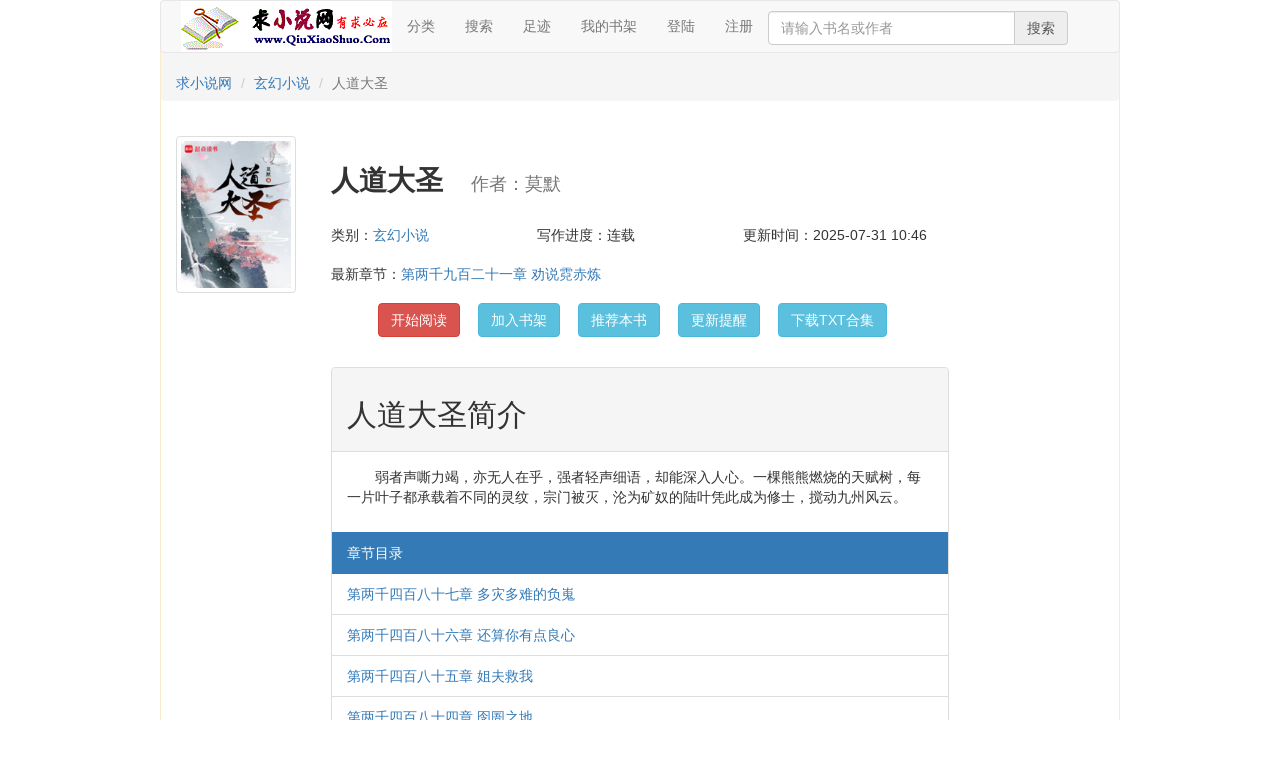

--- FILE ---
content_type: text/html; charset=gbk
request_url: http://www.qiuxiaoshuo.org/book/194243.html
body_size: 3148
content:
<!DOCTYPE html PUBLIC "-//WAPFORUM//DTD XHTML Mobile 1.0//EN" "http://www.wapforum.org/DTD/xhtml-mobile10.dtd">
<html xmlns="http://www.w3.org/1999/xhtml" style="overflow-x: auto;">
<head>
<title>人道大圣-莫默-求小说网</title>
<meta name="keywords" content="人道大圣,人道大圣无弹窗,人道大圣TXT下载">
<meta name="description" content="欢迎您来到求小说网免费阅读人道大圣小说,人道大圣最新章节连载尽在求说小网,承诺无任何弹窗广告.">
<meta http-equiv="content-type" content="text/html; charset=gbk">
<link rel="alternate" type="application/vnd.wap.xhtml+xml" media="handheld" href="https://m.qiuxiaoshuo.org/book-194243/" />
<meta name="mobile-agent" content="format=html5; url=https://m.qiuxiaoshuo.org/book-194243/" />
<script type="text/javascript">var _murl="https://m.qiuxiaoshuo.org/book-194243/";</script>
<meta http-equiv="Cache-Control" content="no-siteapp" />
<meta http-equiv="Cache-Control" content="no-transform" />
<link rel="shortcut icon" href="/favicon.ico" />                                                                        
<link rel="stylesheet" href="//www.qiuxiaoshuo.org/css/b.css" />
<link rel="stylesheet" href="//www.qiuxiaoshuo.org/css/m.css" />
<script src="//apps.bdimg.com/libs/jquery/1.10.2/jquery.min.js" type="text/javascript"></script>
<script src="//apps.bdimg.com/libs/jquery.cookie/1.4.1/jquery.cookie.min.js" type="text/javascript"></script>
<script type="text/javascript">var now = new Date();document.writeln("<script src=\"\/\/www.qiuxiaoshuo.org\/main.js?n=88&t=" + now.getMonth() + now.getDate() + "\" type=\"text\/javascript\"><\/script>");</script>                      
<script async src="https://pagead2.googlesyndication.com/pagead/js/adsbygoogle.js?client=ca-pub-3617724736532550"
     crossorigin="anonymous"></script>

<meta property="og:novel:author" content="莫默"/>
<meta property="og:type" content="novel"/>
<meta property="og:title" content="人道大圣"/>
<meta property="og:description" content="弱者声嘶力竭，亦无人在乎，强者轻声细语，却能深入人心。一棵熊熊燃烧的天赋树，每一片叶子都承载着不同的灵纹，宗门被灭，沦为矿奴的陆叶凭此成为修士，搅动九州风云。"/>
<meta property="og:image" content="http://r.qiuxiaoshuo.org/cover/aHR0cDovL2Jvb2tjb3Zlci55dWV3ZW4uY29tL3FkYmltZy8zNDk1NzMvMTAzMDY2NTMxNC8xODA="/>
<meta property="og:url" content="//www.qiuxiaoshuo.org/book/194243.html"/>
<meta property="og:novel:category" content="玄幻小说"/>
<meta property="og:novel:author" content="莫默"/>
<meta property="og:novel:book_name" content="人道大圣"/>
<meta property="og:novel:status" content="连载"/>
<meta property="og:novel:read_url" content="https://www.qiuxiaoshuo.org/read/194243.html"/>
<meta property="og:novel:update_time" content="2025-07-31"/>
<meta property="og:novel:latest_chapter_url" content="https://www.qiuxiaoshuo.org/read/194243.html203345333.html"/>
<meta property="og:novel:latest_chapter_name" content="第两千九百二十一章 劝说霓赤炼"/>
</head>
<body id="btop-info">
<div class="container">
	<nav class="navbar navbar-default col-xs-12 pl20" role="navigation">
		<div class="navbar-header"><a href="https://www.qiuxiaoshuo.org" class="logo" title="求小说网"><img src="http://m.qiuxiaoshuo.org/images/logo.png"/></a></div>
		<div>
			<ul class="nav navbar-nav">
				<li><a href="//www.qiuxiaoshuo.org/shuku.htm">分类</a></li>
				<li><a href="//www.qiuxiaoshuo.org/search.htm" rel="nofollow">搜索</a></li>
				<li><a href="//www.qiuxiaoshuo.org/zuji.htm" rel="nofollow">足迹</a></li>
				<li><a href="//www.qiuxiaoshuo.org/home/" rel="nofollow">我的书架</a></li>
				<li id="login"><a href="//www.qiuxiaoshuo.org/login.htm" rel="nofollow">登陆</a></li>
				<li id="regist"><a href="//www.qiuxiaoshuo.org/regist.htm" rel="nofollow">注册</a></li>
				<li id="logout" style="display:none;"><a href="//www.qiuxiaoshuo.org/home/logout.htm" rel="nofollow">退出登陆</a></li>
				<li style="width:300px;margin-top:10px;"><form class="" role="form" action="/search.htm" onsubmit="return doFormSubmit();">
						<div class="input-group"><input type="text" id="keyword" name="keyword" class="form-control" placeholder="请输入书名或作者"/><span class="input-group-addon" onclick="doFormSubmit();">搜索</span>
						</div>
					</form>
				</li>
			</ul>
		</div>
	</nav>
	<article class="panel panel-warning">		
		<ol class="breadcrumb">
			<li><a href="https://www.qiuxiaoshuo.org">求小说网</a></li>
			<li><a href="/xuanhuanxiaoshuo/">玄幻小说</a></li>
		  <li class="active">人道大圣</li>
		</ol>
		<div class="panel-body">
			<div class="col-xs-2"><img class="img-thumbnail" src="http://r.qiuxiaoshuo.org/cover/aHR0cDovL2Jvb2tjb3Zlci55dWV3ZW4uY29tL3FkYmltZy8zNDk1NzMvMTAzMDY2NTMxNC8xODA=" onerror="this.src=''" height="160" width="120"/></div>
			<div class="col-xs-8">
				<ul class="list-group">
					<li class="col-xs-12 list-group-item no-border"><h1>人道大圣　<small>作者：莫默</small></h1></li>
					<li class="col-xs-4 list-group-item no-border">类别：<a href="/xuanhuanxiaoshuo/">玄幻小说</a></li>
					<li class="col-xs-4 list-group-item no-border">写作进度：连载</li>
					<li class="col-xs-4 list-group-item no-border">更新时间：2025-07-31 10:46</li>
					<li class="col-xs-12 list-group-item no-border">最新章节：<a href="/read/194243/203345333.html">第两千九百二十一章 劝说霓赤炼</a></li>
					<li class="col-xs-12 list-group-item no-border tac">
						<a href="/read/194243.html" class="btn btn-danger">开始阅读</a>　
						<a href="javascript:pl(194243, 0);" class="btn btn-info">加入书架</a>　
						<a href="javascript:tj('194243', '1');" class="btn btn-info">推荐本书</a>　
						<a href="javascript:nu('194243');" title="亲，我们会以神一样的速度为您更新的。" class="btn btn-info">更新提醒</a>　
						<a href="/read/194243/xiazai.txt" class="btn btn-info">下载TXT合集</a>　
					</li>
				</ul>
				<div class="clearfix"></div>
				<div class="panel panel-default mt20">
					<div class="panel-heading"><h2>人道大圣简介</h2></div>
					<div class="panel-body">
					<p id="shot">弱者声嘶力竭，亦无人在乎，强者轻声细语，却能深入人心。一棵熊熊燃烧的天赋树，每一片叶子都承载着不同的灵纹，宗门被灭，沦为矿奴的陆叶凭此成为修士，搅动九州风云。</p>
					
					</div>
					<ul class="list-group">
					<li class="list-group-item active">章节目录</li>
					<li class="list-group-item"><a href="/read/194243/202936097.html">第两千四百八十七章 多灾多难的负嵬</a></li><li class="list-group-item"><a href="/read/194243/202927559.html">第两千四百八十六章 还算你有点良心</a></li><li class="list-group-item"><a href="/read/194243/202925424.html">第两千四百八十五章 姐夫救我</a></li><li class="list-group-item"><a href="/read/194243/202918706.html">第两千四百八十四章 囹圄之地</a></li><li class="list-group-item"><a href="/read/194243/202918705.html">第两千四百八十三章 全杀了就行了</a></li>
					<li class="list-group-item tac"><a href="/read/194243.html"><strong>查看全部章节</strong></a></li>
					</ul>
				</div>
				<div class="panel panel-default">
					<div class="panel-heading"><h2>人道大圣书友评论</h2></div>
					<div class="panel-body" id="novel-list">
						
						<div style="padding:10px 20px;text-align:right;">
							<textarea class="form-control" rows="3" id="comment"></textarea>
							<input type="button" class="btn btn-default mt10" value="提交"/>
						</div>
					</div>
				</div>
			</div>
		</div>
	</article>
	<script type="text/javascript">ac('1', '194243');</script>
	<footer class="footer">
<p class="links"><a href="https://m.qiuxiaoshuo.org">求小说网手机版</a><i>　|　</i><a href="https://mail.qq.com/cgi-bin/qm_share?t=qm_mailme&email=qiuxiaoshuowang@gmail%2Ecom" rel="nofollow">问题反馈</a><i>　|　</i><a href="#btop-info" class="go_top">返回顶部</a></p>
<p>Copyright &#169; 求小说网免费小说阅读网</p>
</footer>
<script type="text/javascript">showFooter();</script>
<div class="hidden">
<script type="text/javascript">showTongJi();</script>
</div>
</div>
</body></html>

--- FILE ---
content_type: text/html; charset=utf-8
request_url: https://www.google.com/recaptcha/api2/aframe
body_size: 247
content:
<!DOCTYPE HTML><html><head><meta http-equiv="content-type" content="text/html; charset=UTF-8"></head><body><script nonce="p94oxat-4D0fl038IwN60g">/** Anti-fraud and anti-abuse applications only. See google.com/recaptcha */ try{var clients={'sodar':'https://pagead2.googlesyndication.com/pagead/sodar?'};window.addEventListener("message",function(a){try{if(a.source===window.parent){var b=JSON.parse(a.data);var c=clients[b['id']];if(c){var d=document.createElement('img');d.src=c+b['params']+'&rc='+(localStorage.getItem("rc::a")?sessionStorage.getItem("rc::b"):"");window.document.body.appendChild(d);sessionStorage.setItem("rc::e",parseInt(sessionStorage.getItem("rc::e")||0)+1);localStorage.setItem("rc::h",'1768721560708');}}}catch(b){}});window.parent.postMessage("_grecaptcha_ready", "*");}catch(b){}</script></body></html>

--- FILE ---
content_type: text/css
request_url: http://www.qiuxiaoshuo.org/css/m.css
body_size: 2139
content:
@charset "gb2312";
.hidden {
	display: none;
}
.no-border{
	border:none;
}
.tac{
	text-align:center;
}
.col-lg-1, .col-lg-10, .col-lg-11, .col-lg-12, .col-lg-2, .col-lg-3, .col-lg-4, .col-lg-5, .col-lg-6, .col-lg-7, .col-lg-8, .col-lg-9, .col-md-1, .col-md-10, .col-md-11, .col-md-12, .col-md-2, .col-md-3, .col-md-4, .col-md-5, .col-md-6, .col-md-7, .col-md-8, .col-md-9, .col-sm-1, .col-sm-10, .col-sm-11, .col-sm-12, .col-sm-2, .col-sm-3, .col-sm-4, .col-sm-5, .col-sm-6, .col-sm-7, .col-sm-8, .col-sm-9, .col-xs-1, .col-xs-10, .col-xs-11, .col-xs-12, .col-xs-2, .col-xs-3, .col-xs-4, .col-xs-5, .col-xs-6, .col-xs-7, .col-xs-8, .col-xs-9 {
    padding-right: 0px;
    padding-left: 0px;
}
html{font-family: 'Microsoft YaHei';}
.red{color:#ff0000;}
.ml5{margin-left:5px;}.ml10{margin-left:10px;}.ml15{margin-left:15px;}.ml20{margin-left:20px;}
.mr5{margin-right:5px;}.mr10{margin-right:10px;}.mr15{margin-right:15px;}.mr20{margin-right:20px;}
.mb5{margin-bottom:5px;}.mb10{margin-bottom:10px;}.mb15{margin-bottom:15px;}.mb20{margin-bottom:20px;}
.mt5{margin-top:5px;}.mt10{margin-top:10px;}.mt15{margin-top:15px;}.mt20{margin-top:20px;}
.pl5{padding-left:5px;}.pl10{padding-left:10px;}.pl15{padding-left:15px;}.pl20{padding-left:20px;}
.pt5{padding-top:5px;}.pt10{padding-top:10px;}.pt15{padding-top:15px;}.pt20{padding-top:20px;}
.pr5{padding-right:5px;}.pr10{padding-right:10px;}.pr15{padding-right:15px;}.pr20{padding-right:20px;}
.container{width:990px;margin:0px auto;}
ul{
	list-style: none;
	-webkit-padding-start: 0px;padding:0px;
}
.img_list{
	zoom: 1;
	margin-bottom: 0px;
}
.img_list:before{
	content: "";
	display: table
}
.img_list:after{
	content: "";
	display: table;
	clear: both
}
.img_list li {
	float: left;
	width: 11%;
	padding: 0 1%;
	list-style: none;
}
.img_list li a {
	display: block;
	text-align: center;
	width: 100%;
}
.img_list li a img {
	width: 100%
}
.img_list li a span {
	display: block;
	line-height: 28px;
	text-align: center;
	overflow: hidden
}
.index-category-qk {}
.index-category-qk .panel-body{padding-top:0px;padding-top:0px;color:#000;}
.index-category-qk dl{margin-bottom: 10px;}
.index-category-qk dl dt {
    float: left;
}
.index-category-qk dl img {
    display: block;
    width: 90px;
    height: 120px;
}
.index-category-qk dl dd {
    margin-left: 10px;
}
.index-category-qk dl dd h3 {
    margin: 10px 0px 5px 90px;
    font-size: 16px;
}
.index-category-qk dl dd h3 a{
	color: #333;
}
.index-category-qk dl dd p {
    font-size: 12px;
    color: #84868c;
    height: 98px;
    line-height: 20px;
    overflow: hidden;
    text-overflow: ellipsis;
    margin: 5px 0px 0px 90px;
}
.index-category-qk ul{
	margin-left:0px;
	margin-right:0px;
	padding-left:0px;
	padding-right:0px;
}
.book_textList li {
    height: 28px;
    padding-left: 2px;
    line-height: 28px;
 	overflow:hidden;
}
.book_textList li .tag-blue, .book_textList2 li .tag-blue {
    margin-right: 8px;
    position: relative;
    top: -2px;
 	font-style: normal;
}

.tag-blue {
    padding: 0px 3px;
    height: 16px;
    line-height: 16px;
    font-size: 12px;
    color: #fff;
    background: #66c6f2;
    display: inline-block;
    text-align: center;
}
.book_textList li{
    display: block;
    overflow: hidden;
    white-space: nowrap;
    text-overflow: ellipsis;
}
.book_textList li a {
    padding: 0 ;
    font-size: 14px;
    color: #333;
    position: relative;
}
.index-category-qk .listMore{
	text-align:center;
}
#novel-list .listMore{text-align:right;}
#novel-list i{
 	font-style: normal;
}
#novel-list .pagination {
	margin:0px;
}
.footer{text-align:center;}
article h1{font-size:28px;font-weight: bold;}

#shot,#all{
	text-indent: 2em;
}
#chapters-list li{
	position: relative;
    display: block;
    padding: 10px 15px;
    margin-bottom: -1px;
    float:left;
    width:33%;
    overflow:hidden;
    white-space: nowrap;
    /* background-color: #fff; */
    border-bottom: 1px solid #ddd;
}
.chapter-body{
	background: #E5E4DB;
}
.chapter-body header{
	background: #f5f5f5;
}
.chapter-body header>div{
	clear: both;    
    width: 1170px;
    margin: 0 auto;
    height: 40px;
}
#chapter{
	width:910px;
	margin: 10px auto;
}
#h1{
    border-bottom: 1px solid #ccc;
    width:88%;
    margin:0px auto;
}
#h1 h1{
	padding:24px 20px 10px 20px;
    font: 26px/1 "Microsoft YaHei";
    color: #000;
    margin:0px auto 0px auto;
}
#chapter h1 small {
    color: #999;
    font: 12px/1.8 "Microsoft YaHei";
    position: relative;
}
#txtContent{
    width:88%;
    margin:0px auto 10px auto;
    font-size: 16px;
    line-height: 1.8;
    min-height: 360px;
}
.chapter-body footer{
	width:900px;
	margin: 30px auto 10px auto;
	clear:both;
}
.setting-label{
	display: inline-block;
    max-width: 100%;
    margin-bottom: 5px;
    font-weight: 700;
}
#color a{
	display: inline-block;
    vertical-align: middle;
    margin: -2px 8px 0 8px;
    text-align: center;
	width: 30px;
    height: 30px;
    border-radius: 50%;
    position: relative;
    box-shadow: 0 2px 1px #BBB;
}
#color .defaultBg{
	background-color: #F6F4EC;
}
#color .green{
	background-color: #DBEED9;
}
#color .yellow {
    background-color: #F1DEBD;
}
#color .blue {
    background-color: #E8FDFE;
}
#color .white {
    background-color: #F6F6F6;
}
#color .gray {
    background-color: #DED6D6;
}
#color .pink {
    background-color: #FDD9D9;
}
#color .night {
    background-color: #666;
}
#color a span {
    display: none;
    width: 53px;
    height: 26px;
    position: absolute;
    top: -32px;
    left: -11.5px;
    color: #999;
    font: 12px/20px "Microsoft YaHei";
    text-align: center;
}
#color a em {
    background: url(http://m.qiuxiaoshuo.org/images/act.png) no-repeat;
    width: 9px;
    height: 7px;
    position: absolute;
    top: 11px;
    left: 11px;
    display: none;
}
#color .act em {
	display: block;
}

.kaiti{
	font-family: kaiti;
}
.songti{
	font-family: Simsun;
}
.yahei{
	font-family: 'Microsoft YaHei';
}
#font .act {
	color:#ff0000;
}
#fontSize a{
	text-decoration: none;
}

.comment_row{
	padding:10px 0px;
	border-bottom: 1px solid #ddd;
}
.comment_author{
	font-weight:bold;
}